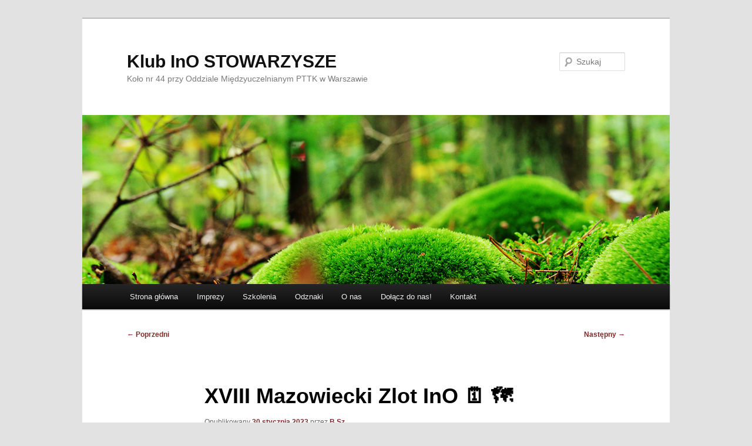

--- FILE ---
content_type: text/html; charset=UTF-8
request_url: https://stowarzysze.om.pttk.pl/xviii-mazowiecki-zlot-ino/
body_size: 50410
content:
<!DOCTYPE html>
<html lang="pl-PL">
<head>
<meta charset="UTF-8" />
<meta name="viewport" content="width=device-width, initial-scale=1.0" />
<title>
XVIII Mazowiecki Zlot InO | Klub InO STOWARZYSZE	</title>
<link rel="profile" href="https://gmpg.org/xfn/11" />
<link rel="stylesheet" type="text/css" media="all" href="https://stowarzysze.om.pttk.pl/wp-content/themes/twentyeleven/style.css?ver=20251202" />
<link rel="pingback" href="https://stowarzysze.om.pttk.pl/xmlrpc.php">
<meta name='robots' content='max-image-preview:large' />
<link rel="alternate" type="application/rss+xml" title="Klub InO STOWARZYSZE &raquo; Kanał z wpisami" href="https://stowarzysze.om.pttk.pl/feed/" />
<link rel="alternate" type="application/rss+xml" title="Klub InO STOWARZYSZE &raquo; Kanał z komentarzami" href="https://stowarzysze.om.pttk.pl/comments/feed/" />
<link rel="alternate" type="application/rss+xml" title="Klub InO STOWARZYSZE &raquo; XVIII Mazowiecki Zlot InO Kanał z komentarzami" href="https://stowarzysze.om.pttk.pl/xviii-mazowiecki-zlot-ino/feed/" />
<link rel="alternate" title="oEmbed (JSON)" type="application/json+oembed" href="https://stowarzysze.om.pttk.pl/wp-json/oembed/1.0/embed?url=https%3A%2F%2Fstowarzysze.om.pttk.pl%2Fxviii-mazowiecki-zlot-ino%2F" />
<link rel="alternate" title="oEmbed (XML)" type="text/xml+oembed" href="https://stowarzysze.om.pttk.pl/wp-json/oembed/1.0/embed?url=https%3A%2F%2Fstowarzysze.om.pttk.pl%2Fxviii-mazowiecki-zlot-ino%2F&#038;format=xml" />
<style id='wp-img-auto-sizes-contain-inline-css' type='text/css'>
img:is([sizes=auto i],[sizes^="auto," i]){contain-intrinsic-size:3000px 1500px}
/*# sourceURL=wp-img-auto-sizes-contain-inline-css */
</style>
<style id='wp-emoji-styles-inline-css' type='text/css'>

	img.wp-smiley, img.emoji {
		display: inline !important;
		border: none !important;
		box-shadow: none !important;
		height: 1em !important;
		width: 1em !important;
		margin: 0 0.07em !important;
		vertical-align: -0.1em !important;
		background: none !important;
		padding: 0 !important;
	}
/*# sourceURL=wp-emoji-styles-inline-css */
</style>
<style id='wp-block-library-inline-css' type='text/css'>
:root{--wp-block-synced-color:#7a00df;--wp-block-synced-color--rgb:122,0,223;--wp-bound-block-color:var(--wp-block-synced-color);--wp-editor-canvas-background:#ddd;--wp-admin-theme-color:#007cba;--wp-admin-theme-color--rgb:0,124,186;--wp-admin-theme-color-darker-10:#006ba1;--wp-admin-theme-color-darker-10--rgb:0,107,160.5;--wp-admin-theme-color-darker-20:#005a87;--wp-admin-theme-color-darker-20--rgb:0,90,135;--wp-admin-border-width-focus:2px}@media (min-resolution:192dpi){:root{--wp-admin-border-width-focus:1.5px}}.wp-element-button{cursor:pointer}:root .has-very-light-gray-background-color{background-color:#eee}:root .has-very-dark-gray-background-color{background-color:#313131}:root .has-very-light-gray-color{color:#eee}:root .has-very-dark-gray-color{color:#313131}:root .has-vivid-green-cyan-to-vivid-cyan-blue-gradient-background{background:linear-gradient(135deg,#00d084,#0693e3)}:root .has-purple-crush-gradient-background{background:linear-gradient(135deg,#34e2e4,#4721fb 50%,#ab1dfe)}:root .has-hazy-dawn-gradient-background{background:linear-gradient(135deg,#faaca8,#dad0ec)}:root .has-subdued-olive-gradient-background{background:linear-gradient(135deg,#fafae1,#67a671)}:root .has-atomic-cream-gradient-background{background:linear-gradient(135deg,#fdd79a,#004a59)}:root .has-nightshade-gradient-background{background:linear-gradient(135deg,#330968,#31cdcf)}:root .has-midnight-gradient-background{background:linear-gradient(135deg,#020381,#2874fc)}:root{--wp--preset--font-size--normal:16px;--wp--preset--font-size--huge:42px}.has-regular-font-size{font-size:1em}.has-larger-font-size{font-size:2.625em}.has-normal-font-size{font-size:var(--wp--preset--font-size--normal)}.has-huge-font-size{font-size:var(--wp--preset--font-size--huge)}.has-text-align-center{text-align:center}.has-text-align-left{text-align:left}.has-text-align-right{text-align:right}.has-fit-text{white-space:nowrap!important}#end-resizable-editor-section{display:none}.aligncenter{clear:both}.items-justified-left{justify-content:flex-start}.items-justified-center{justify-content:center}.items-justified-right{justify-content:flex-end}.items-justified-space-between{justify-content:space-between}.screen-reader-text{border:0;clip-path:inset(50%);height:1px;margin:-1px;overflow:hidden;padding:0;position:absolute;width:1px;word-wrap:normal!important}.screen-reader-text:focus{background-color:#ddd;clip-path:none;color:#444;display:block;font-size:1em;height:auto;left:5px;line-height:normal;padding:15px 23px 14px;text-decoration:none;top:5px;width:auto;z-index:100000}html :where(.has-border-color){border-style:solid}html :where([style*=border-top-color]){border-top-style:solid}html :where([style*=border-right-color]){border-right-style:solid}html :where([style*=border-bottom-color]){border-bottom-style:solid}html :where([style*=border-left-color]){border-left-style:solid}html :where([style*=border-width]){border-style:solid}html :where([style*=border-top-width]){border-top-style:solid}html :where([style*=border-right-width]){border-right-style:solid}html :where([style*=border-bottom-width]){border-bottom-style:solid}html :where([style*=border-left-width]){border-left-style:solid}html :where(img[class*=wp-image-]){height:auto;max-width:100%}:where(figure){margin:0 0 1em}html :where(.is-position-sticky){--wp-admin--admin-bar--position-offset:var(--wp-admin--admin-bar--height,0px)}@media screen and (max-width:600px){html :where(.is-position-sticky){--wp-admin--admin-bar--position-offset:0px}}

/*# sourceURL=wp-block-library-inline-css */
</style><style id='global-styles-inline-css' type='text/css'>
:root{--wp--preset--aspect-ratio--square: 1;--wp--preset--aspect-ratio--4-3: 4/3;--wp--preset--aspect-ratio--3-4: 3/4;--wp--preset--aspect-ratio--3-2: 3/2;--wp--preset--aspect-ratio--2-3: 2/3;--wp--preset--aspect-ratio--16-9: 16/9;--wp--preset--aspect-ratio--9-16: 9/16;--wp--preset--color--black: #000;--wp--preset--color--cyan-bluish-gray: #abb8c3;--wp--preset--color--white: #fff;--wp--preset--color--pale-pink: #f78da7;--wp--preset--color--vivid-red: #cf2e2e;--wp--preset--color--luminous-vivid-orange: #ff6900;--wp--preset--color--luminous-vivid-amber: #fcb900;--wp--preset--color--light-green-cyan: #7bdcb5;--wp--preset--color--vivid-green-cyan: #00d084;--wp--preset--color--pale-cyan-blue: #8ed1fc;--wp--preset--color--vivid-cyan-blue: #0693e3;--wp--preset--color--vivid-purple: #9b51e0;--wp--preset--color--blue: #1982d1;--wp--preset--color--dark-gray: #373737;--wp--preset--color--medium-gray: #666;--wp--preset--color--light-gray: #e2e2e2;--wp--preset--gradient--vivid-cyan-blue-to-vivid-purple: linear-gradient(135deg,rgb(6,147,227) 0%,rgb(155,81,224) 100%);--wp--preset--gradient--light-green-cyan-to-vivid-green-cyan: linear-gradient(135deg,rgb(122,220,180) 0%,rgb(0,208,130) 100%);--wp--preset--gradient--luminous-vivid-amber-to-luminous-vivid-orange: linear-gradient(135deg,rgb(252,185,0) 0%,rgb(255,105,0) 100%);--wp--preset--gradient--luminous-vivid-orange-to-vivid-red: linear-gradient(135deg,rgb(255,105,0) 0%,rgb(207,46,46) 100%);--wp--preset--gradient--very-light-gray-to-cyan-bluish-gray: linear-gradient(135deg,rgb(238,238,238) 0%,rgb(169,184,195) 100%);--wp--preset--gradient--cool-to-warm-spectrum: linear-gradient(135deg,rgb(74,234,220) 0%,rgb(151,120,209) 20%,rgb(207,42,186) 40%,rgb(238,44,130) 60%,rgb(251,105,98) 80%,rgb(254,248,76) 100%);--wp--preset--gradient--blush-light-purple: linear-gradient(135deg,rgb(255,206,236) 0%,rgb(152,150,240) 100%);--wp--preset--gradient--blush-bordeaux: linear-gradient(135deg,rgb(254,205,165) 0%,rgb(254,45,45) 50%,rgb(107,0,62) 100%);--wp--preset--gradient--luminous-dusk: linear-gradient(135deg,rgb(255,203,112) 0%,rgb(199,81,192) 50%,rgb(65,88,208) 100%);--wp--preset--gradient--pale-ocean: linear-gradient(135deg,rgb(255,245,203) 0%,rgb(182,227,212) 50%,rgb(51,167,181) 100%);--wp--preset--gradient--electric-grass: linear-gradient(135deg,rgb(202,248,128) 0%,rgb(113,206,126) 100%);--wp--preset--gradient--midnight: linear-gradient(135deg,rgb(2,3,129) 0%,rgb(40,116,252) 100%);--wp--preset--font-size--small: 13px;--wp--preset--font-size--medium: 20px;--wp--preset--font-size--large: 36px;--wp--preset--font-size--x-large: 42px;--wp--preset--spacing--20: 0.44rem;--wp--preset--spacing--30: 0.67rem;--wp--preset--spacing--40: 1rem;--wp--preset--spacing--50: 1.5rem;--wp--preset--spacing--60: 2.25rem;--wp--preset--spacing--70: 3.38rem;--wp--preset--spacing--80: 5.06rem;--wp--preset--shadow--natural: 6px 6px 9px rgba(0, 0, 0, 0.2);--wp--preset--shadow--deep: 12px 12px 50px rgba(0, 0, 0, 0.4);--wp--preset--shadow--sharp: 6px 6px 0px rgba(0, 0, 0, 0.2);--wp--preset--shadow--outlined: 6px 6px 0px -3px rgb(255, 255, 255), 6px 6px rgb(0, 0, 0);--wp--preset--shadow--crisp: 6px 6px 0px rgb(0, 0, 0);}:where(.is-layout-flex){gap: 0.5em;}:where(.is-layout-grid){gap: 0.5em;}body .is-layout-flex{display: flex;}.is-layout-flex{flex-wrap: wrap;align-items: center;}.is-layout-flex > :is(*, div){margin: 0;}body .is-layout-grid{display: grid;}.is-layout-grid > :is(*, div){margin: 0;}:where(.wp-block-columns.is-layout-flex){gap: 2em;}:where(.wp-block-columns.is-layout-grid){gap: 2em;}:where(.wp-block-post-template.is-layout-flex){gap: 1.25em;}:where(.wp-block-post-template.is-layout-grid){gap: 1.25em;}.has-black-color{color: var(--wp--preset--color--black) !important;}.has-cyan-bluish-gray-color{color: var(--wp--preset--color--cyan-bluish-gray) !important;}.has-white-color{color: var(--wp--preset--color--white) !important;}.has-pale-pink-color{color: var(--wp--preset--color--pale-pink) !important;}.has-vivid-red-color{color: var(--wp--preset--color--vivid-red) !important;}.has-luminous-vivid-orange-color{color: var(--wp--preset--color--luminous-vivid-orange) !important;}.has-luminous-vivid-amber-color{color: var(--wp--preset--color--luminous-vivid-amber) !important;}.has-light-green-cyan-color{color: var(--wp--preset--color--light-green-cyan) !important;}.has-vivid-green-cyan-color{color: var(--wp--preset--color--vivid-green-cyan) !important;}.has-pale-cyan-blue-color{color: var(--wp--preset--color--pale-cyan-blue) !important;}.has-vivid-cyan-blue-color{color: var(--wp--preset--color--vivid-cyan-blue) !important;}.has-vivid-purple-color{color: var(--wp--preset--color--vivid-purple) !important;}.has-black-background-color{background-color: var(--wp--preset--color--black) !important;}.has-cyan-bluish-gray-background-color{background-color: var(--wp--preset--color--cyan-bluish-gray) !important;}.has-white-background-color{background-color: var(--wp--preset--color--white) !important;}.has-pale-pink-background-color{background-color: var(--wp--preset--color--pale-pink) !important;}.has-vivid-red-background-color{background-color: var(--wp--preset--color--vivid-red) !important;}.has-luminous-vivid-orange-background-color{background-color: var(--wp--preset--color--luminous-vivid-orange) !important;}.has-luminous-vivid-amber-background-color{background-color: var(--wp--preset--color--luminous-vivid-amber) !important;}.has-light-green-cyan-background-color{background-color: var(--wp--preset--color--light-green-cyan) !important;}.has-vivid-green-cyan-background-color{background-color: var(--wp--preset--color--vivid-green-cyan) !important;}.has-pale-cyan-blue-background-color{background-color: var(--wp--preset--color--pale-cyan-blue) !important;}.has-vivid-cyan-blue-background-color{background-color: var(--wp--preset--color--vivid-cyan-blue) !important;}.has-vivid-purple-background-color{background-color: var(--wp--preset--color--vivid-purple) !important;}.has-black-border-color{border-color: var(--wp--preset--color--black) !important;}.has-cyan-bluish-gray-border-color{border-color: var(--wp--preset--color--cyan-bluish-gray) !important;}.has-white-border-color{border-color: var(--wp--preset--color--white) !important;}.has-pale-pink-border-color{border-color: var(--wp--preset--color--pale-pink) !important;}.has-vivid-red-border-color{border-color: var(--wp--preset--color--vivid-red) !important;}.has-luminous-vivid-orange-border-color{border-color: var(--wp--preset--color--luminous-vivid-orange) !important;}.has-luminous-vivid-amber-border-color{border-color: var(--wp--preset--color--luminous-vivid-amber) !important;}.has-light-green-cyan-border-color{border-color: var(--wp--preset--color--light-green-cyan) !important;}.has-vivid-green-cyan-border-color{border-color: var(--wp--preset--color--vivid-green-cyan) !important;}.has-pale-cyan-blue-border-color{border-color: var(--wp--preset--color--pale-cyan-blue) !important;}.has-vivid-cyan-blue-border-color{border-color: var(--wp--preset--color--vivid-cyan-blue) !important;}.has-vivid-purple-border-color{border-color: var(--wp--preset--color--vivid-purple) !important;}.has-vivid-cyan-blue-to-vivid-purple-gradient-background{background: var(--wp--preset--gradient--vivid-cyan-blue-to-vivid-purple) !important;}.has-light-green-cyan-to-vivid-green-cyan-gradient-background{background: var(--wp--preset--gradient--light-green-cyan-to-vivid-green-cyan) !important;}.has-luminous-vivid-amber-to-luminous-vivid-orange-gradient-background{background: var(--wp--preset--gradient--luminous-vivid-amber-to-luminous-vivid-orange) !important;}.has-luminous-vivid-orange-to-vivid-red-gradient-background{background: var(--wp--preset--gradient--luminous-vivid-orange-to-vivid-red) !important;}.has-very-light-gray-to-cyan-bluish-gray-gradient-background{background: var(--wp--preset--gradient--very-light-gray-to-cyan-bluish-gray) !important;}.has-cool-to-warm-spectrum-gradient-background{background: var(--wp--preset--gradient--cool-to-warm-spectrum) !important;}.has-blush-light-purple-gradient-background{background: var(--wp--preset--gradient--blush-light-purple) !important;}.has-blush-bordeaux-gradient-background{background: var(--wp--preset--gradient--blush-bordeaux) !important;}.has-luminous-dusk-gradient-background{background: var(--wp--preset--gradient--luminous-dusk) !important;}.has-pale-ocean-gradient-background{background: var(--wp--preset--gradient--pale-ocean) !important;}.has-electric-grass-gradient-background{background: var(--wp--preset--gradient--electric-grass) !important;}.has-midnight-gradient-background{background: var(--wp--preset--gradient--midnight) !important;}.has-small-font-size{font-size: var(--wp--preset--font-size--small) !important;}.has-medium-font-size{font-size: var(--wp--preset--font-size--medium) !important;}.has-large-font-size{font-size: var(--wp--preset--font-size--large) !important;}.has-x-large-font-size{font-size: var(--wp--preset--font-size--x-large) !important;}
/*# sourceURL=global-styles-inline-css */
</style>

<style id='classic-theme-styles-inline-css' type='text/css'>
/*! This file is auto-generated */
.wp-block-button__link{color:#fff;background-color:#32373c;border-radius:9999px;box-shadow:none;text-decoration:none;padding:calc(.667em + 2px) calc(1.333em + 2px);font-size:1.125em}.wp-block-file__button{background:#32373c;color:#fff;text-decoration:none}
/*# sourceURL=/wp-includes/css/classic-themes.min.css */
</style>
<link rel='stylesheet' id='event-post-css' href='https://stowarzysze.om.pttk.pl/wp-content/plugins/event-post/build/front/front.css?ver=1767828232' type='text/css' media='all' />
<link rel='stylesheet' id='dashicons-css' href='https://stowarzysze.om.pttk.pl/wp-includes/css/dashicons.min.css?ver=6.9' type='text/css' media='all' />
<link rel='stylesheet' id='twentyeleven-block-style-css' href='https://stowarzysze.om.pttk.pl/wp-content/themes/twentyeleven/blocks.css?ver=20240703' type='text/css' media='all' />
<link rel="https://api.w.org/" href="https://stowarzysze.om.pttk.pl/wp-json/" /><link rel="alternate" title="JSON" type="application/json" href="https://stowarzysze.om.pttk.pl/wp-json/wp/v2/posts/14451" /><link rel="EditURI" type="application/rsd+xml" title="RSD" href="https://stowarzysze.om.pttk.pl/xmlrpc.php?rsd" />
<meta name="generator" content="WordPress 6.9" />
<link rel="canonical" href="https://stowarzysze.om.pttk.pl/xviii-mazowiecki-zlot-ino/" />
<link rel='shortlink' href='https://stowarzysze.om.pttk.pl/?p=14451' />
<meta name="geo.placename" content="" />
<meta name="geo.position" content="52.169628;20.823716" />
<meta name="ICBM" content="52.169628;20.823716" />
<meta property="place:location:latitude" content="52.169628" />
<meta property="place:location:longitude" content="20.823716" />
<meta name="twitter:label1" content="Location"/>
<meta name="twitter:data1" content=""/>
<meta name="datetime-coverage-start" content="2022-12-25T00:00:00+00:00" />
<meta name="datetime-coverage-end" content="2023-01-08T00:00:00+00:00" />
<meta name="twitter:label2" content="Date"/>
<meta name="twitter:data2" content="niedziela 25 grudnia 2022"/>
					<script type="application/ld+json">{"@context":"https:\/\/schema.org","@type":"event","name":"XVIII Mazowiecki Zlot InO","datePublished":"2023-01-30T07:05:29+01:00","dateModified":"2023-01-30T09:57:41+01:00","startDate":"2022-12-25","endDate":"2023-01-08","eventStatus":"EventScheduled","eventAttendanceMode":"OfflineEventAttendanceMode","location":{"@type":"place","name":"","address":"","geo":{"@type":"GeoCoordinates","latitude":"52.169628","longitude":"20.823716"}},"image":null,"description":"Stowarzysze i Mazowiecka Komisja InO serdecznie zapraszaj\u0105 na XVIII Mazowiecki Zlot InO. W tym roku, wzorem lat poprzednich, forma Zlotu b\u0119dzie samoobs\u0142ugowa.\r\nWi\u0119cej informacji w regulaminie dost\u0119pnym tutaj.\r\n\r\nZapraszamy!\r\n\r\n30.01. Dla formalno\u015bci protok\u00f3\u0142.\r\n\r\n\r\n10.01. Wszystkim dzi\u0119kujemy za przebycie trasy Mazowieckiego Zlotu. Publikujemy wzorc\u00f3wk\u0119.\r\n\r\n\r\nMapa (v1.1 26.12.2022) Poprawiony PK13,dodana linijka skali (format A4)\r\nKarta startowa\r\n\r\nWYNIKI\r\n\r\nKilka zdj\u0119\u0107 na zach\u0119t\u0119!\r\n\r\n   \r\n\r\n ","offers":{"@type":"Offer"}}</script>
						<style>
		/* Link color */
		a,
		#site-title a:focus,
		#site-title a:hover,
		#site-title a:active,
		.entry-title a:hover,
		.entry-title a:focus,
		.entry-title a:active,
		.widget_twentyeleven_ephemera .comments-link a:hover,
		section.recent-posts .other-recent-posts a[rel="bookmark"]:hover,
		section.recent-posts .other-recent-posts .comments-link a:hover,
		.format-image footer.entry-meta a:hover,
		#site-generator a:hover {
			color: #7e2c29;
		}
		section.recent-posts .other-recent-posts .comments-link a:hover {
			border-color: #7e2c29;
		}
		article.feature-image.small .entry-summary p a:hover,
		.entry-header .comments-link a:hover,
		.entry-header .comments-link a:focus,
		.entry-header .comments-link a:active,
		.feature-slider a.active {
			background-color: #7e2c29;
		}
	</style>
	</head>

<body class="wp-singular post-template-default single single-post postid-14451 single-format-standard wp-embed-responsive wp-theme-twentyeleven singular two-column right-sidebar">
<div class="skip-link"><a class="assistive-text" href="#content">Przeskocz do tekstu</a></div><div id="page" class="hfeed">
	<header id="branding">
			<hgroup>
									<h1 id="site-title"><span><a href="https://stowarzysze.om.pttk.pl/" rel="home" >Klub InO STOWARZYSZE</a></span></h1>
										<h2 id="site-description">Koło nr 44 przy Oddziale Międzyuczelnianym PTTK w Warszawie</h2>
							</hgroup>

						<a href="https://stowarzysze.om.pttk.pl/" rel="home" >
				<img src="https://stowarzysze.om.pttk.pl/wp-content/uploads/2017/09/naglowek_jesien.jpg" width="1000" height="288" alt="Klub InO STOWARZYSZE" srcset="https://stowarzysze.om.pttk.pl/wp-content/uploads/2017/09/naglowek_jesien.jpg 1000w, https://stowarzysze.om.pttk.pl/wp-content/uploads/2017/09/naglowek_jesien-300x86.jpg 300w, https://stowarzysze.om.pttk.pl/wp-content/uploads/2017/09/naglowek_jesien-768x221.jpg 768w, https://stowarzysze.om.pttk.pl/wp-content/uploads/2017/09/naglowek_jesien-500x144.jpg 500w" sizes="(max-width: 1000px) 100vw, 1000px" decoding="async" fetchpriority="high" />			</a>
			
									<form method="get" id="searchform" action="https://stowarzysze.om.pttk.pl/">
		<label for="s" class="assistive-text">Szukaj</label>
		<input type="text" class="field" name="s" id="s" placeholder="Szukaj" />
		<input type="submit" class="submit" name="submit" id="searchsubmit" value="Szukaj" />
	</form>
			
			<nav id="access">
				<h3 class="assistive-text">Główne menu</h3>
				<div class="menu-menu-glowne-container"><ul id="menu-menu-glowne" class="menu"><li id="menu-item-5917" class="menu-item menu-item-type-custom menu-item-object-custom menu-item-5917"><a href="/index.php">Strona główna</a></li>
<li id="menu-item-16676" class="menu-item menu-item-type-post_type menu-item-object-page menu-item-has-children menu-item-16676"><a href="https://stowarzysze.om.pttk.pl/imprezy-na-orientacje/">Imprezy</a>
<ul class="sub-menu">
	<li id="menu-item-10665" class="menu-item menu-item-type-post_type menu-item-object-page menu-item-has-children menu-item-10665"><a href="https://stowarzysze.om.pttk.pl/imprezy/kalendarz-imprez/" title="						">Kalendarz imprez</a>
	<ul class="sub-menu">
		<li id="menu-item-16669" class="menu-item menu-item-type-post_type menu-item-object-page menu-item-16669"><a href="https://stowarzysze.om.pttk.pl/kalendarz_2026/">2026</a></li>
		<li id="menu-item-16139" class="menu-item menu-item-type-post_type menu-item-object-page menu-item-16139"><a href="https://stowarzysze.om.pttk.pl/kalendarz_2025/">2025</a></li>
		<li id="menu-item-15201" class="menu-item menu-item-type-post_type menu-item-object-page menu-item-15201"><a href="https://stowarzysze.om.pttk.pl/kalendarz_2024/">2024</a></li>
		<li id="menu-item-14517" class="menu-item menu-item-type-post_type menu-item-object-page menu-item-14517"><a href="https://stowarzysze.om.pttk.pl/kalendarz2023/">2023</a></li>
		<li id="menu-item-13730" class="menu-item menu-item-type-post_type menu-item-object-page menu-item-13730"><a href="https://stowarzysze.om.pttk.pl/kalendarz2022/">2022</a></li>
		<li id="menu-item-12611" class="menu-item menu-item-type-post_type menu-item-object-page menu-item-12611"><a href="https://stowarzysze.om.pttk.pl/kalendarz2021/">2021</a></li>
		<li id="menu-item-11526" class="menu-item menu-item-type-post_type menu-item-object-page menu-item-11526"><a href="https://stowarzysze.om.pttk.pl/kalendarz2020/">2020</a></li>
		<li id="menu-item-10721" class="menu-item menu-item-type-post_type menu-item-object-page menu-item-10721"><a href="https://stowarzysze.om.pttk.pl/kalendarz2019/" title="						">2019</a></li>
		<li id="menu-item-10719" class="menu-item menu-item-type-post_type menu-item-object-page menu-item-10719"><a href="https://stowarzysze.om.pttk.pl/imprezy/kalendarz-imprez/kalendarz2018/" title="						">2018</a></li>
		<li id="menu-item-10713" class="menu-item menu-item-type-post_type menu-item-object-page menu-item-10713"><a href="https://stowarzysze.om.pttk.pl/imprezy/kalendarz-imprez/2017-2/" title="						">2017</a></li>
		<li id="menu-item-10666" class="menu-item menu-item-type-post_type menu-item-object-page menu-item-10666"><a href="https://stowarzysze.om.pttk.pl/imprezy/kalendarz-imprez/2016-2/" title="						">2016</a></li>
		<li id="menu-item-10667" class="menu-item menu-item-type-post_type menu-item-object-page menu-item-10667"><a href="https://stowarzysze.om.pttk.pl/imprezy/kalendarz-imprez/2015-2/" title="						">2015</a></li>
		<li id="menu-item-10668" class="menu-item menu-item-type-post_type menu-item-object-page menu-item-10668"><a href="https://stowarzysze.om.pttk.pl/imprezy/kalendarz-imprez/2014-2/" title="						">2014</a></li>
		<li id="menu-item-10669" class="menu-item menu-item-type-post_type menu-item-object-page menu-item-10669"><a href="https://stowarzysze.om.pttk.pl/imprezy/kalendarz-imprez/2013-2-2/" title="						">2013</a></li>
		<li id="menu-item-10670" class="menu-item menu-item-type-post_type menu-item-object-page menu-item-10670"><a href="https://stowarzysze.om.pttk.pl/imprezy/kalendarz-imprez/2012-2/" title="						">2012</a></li>
	</ul>
</li>
	<li id="menu-item-10671" class="menu-item menu-item-type-post_type menu-item-object-page menu-item-10671"><a href="https://stowarzysze.om.pttk.pl/imprezy/ortino/" title="						">OrtInO</a></li>
	<li id="menu-item-10720" class="menu-item menu-item-type-post_type menu-item-object-page menu-item-10720"><a href="https://stowarzysze.om.pttk.pl/imprezy/bpk/" title="						">Baza map do biegów na punktach GPS (BPK)</a></li>
	<li id="menu-item-15537" class="menu-item menu-item-type-post_type menu-item-object-page menu-item-15537"><a href="https://stowarzysze.om.pttk.pl/statystyki-imprez/">Statystyki imprez</a></li>
</ul>
</li>
<li id="menu-item-5939" class="menu-item menu-item-type-post_type menu-item-object-page menu-item-has-children menu-item-5939"><a href="https://stowarzysze.om.pttk.pl/szkolenia/">Szkolenia</a>
<ul class="sub-menu">
	<li id="menu-item-14408" class="menu-item menu-item-type-post_type menu-item-object-page menu-item-14408"><a href="https://stowarzysze.om.pttk.pl/materialy-szkoleniowe-do-pobrania/">Materiały szkoleniowe do pobrania</a></li>
</ul>
</li>
<li id="menu-item-14115" class="menu-item menu-item-type-post_type menu-item-object-page menu-item-has-children menu-item-14115"><a href="https://stowarzysze.om.pttk.pl/odznaki/">Odznaki</a>
<ul class="sub-menu">
	<li id="menu-item-14117" class="menu-item menu-item-type-custom menu-item-object-custom menu-item-14117"><a href="http://ino.pttk.pl/grw/odznaka.php">Odznaka Imprez na Orientację</a></li>
	<li id="menu-item-14116" class="menu-item menu-item-type-custom menu-item-object-custom menu-item-14116"><a href="https://trino.pttk.pl/82-regulaminy/248-regulamin-odznaki-trino">Odznaka TRInO</a></li>
	<li id="menu-item-10771" class="menu-item menu-item-type-post_type menu-item-object-page menu-item-10771"><a href="https://stowarzysze.om.pttk.pl/odznaki/odznaka-lampion/" title="						">Odznaka „Lampion”</a></li>
</ul>
</li>
<li id="menu-item-5974" class="menu-item menu-item-type-post_type menu-item-object-page menu-item-has-children menu-item-5974"><a href="https://stowarzysze.om.pttk.pl/o-nas/">O nas</a>
<ul class="sub-menu">
	<li id="menu-item-10329" class="menu-item menu-item-type-post_type menu-item-object-page menu-item-has-children menu-item-10329"><a href="https://stowarzysze.om.pttk.pl/wladze-klubu/">Władze Klubu</a>
	<ul class="sub-menu">
		<li id="menu-item-14102" class="menu-item menu-item-type-post_type menu-item-object-page menu-item-has-children menu-item-14102"><a href="https://stowarzysze.om.pttk.pl/zarzad-klubu-2/zarzad-klubu/">Zarząd Klubu 2024-2026</a>
		<ul class="sub-menu">
			<li id="menu-item-15713" class="menu-item menu-item-type-post_type menu-item-object-page menu-item-15713"><a href="https://stowarzysze.om.pttk.pl/o-nas/zarzad-klubu-2017-2019/anna-natusiewicz/">Anna Natusiewicz</a></li>
			<li id="menu-item-7733" class="menu-item menu-item-type-post_type menu-item-object-page menu-item-7733"><a href="https://stowarzysze.om.pttk.pl/zarzad-klubu-2/zarzad-klubu/anna-kadlubowska/">Anna Kadłubowska</a></li>
			<li id="menu-item-14103" class="menu-item menu-item-type-post_type menu-item-object-page menu-item-14103"><a href="https://stowarzysze.om.pttk.pl/zarzad-klubu-2/zarzad-klubu/marek-piela/">Marek Piela</a></li>
			<li id="menu-item-5947" class="menu-item menu-item-type-post_type menu-item-object-page menu-item-5947"><a href="https://stowarzysze.om.pttk.pl/zarzad-klubu-2/zarzad-klubu/barbara-szmyt/">Barbara Szmyt</a></li>
		</ul>
</li>
		<li id="menu-item-10332" class="menu-item menu-item-type-post_type menu-item-object-page menu-item-has-children menu-item-10332"><a href="https://stowarzysze.om.pttk.pl/poprzednie-wladze/">Poprzednie władze</a>
		<ul class="sub-menu">
			<li id="menu-item-15711" class="menu-item menu-item-type-post_type menu-item-object-page menu-item-15711"><a href="https://stowarzysze.om.pttk.pl/zarzad-klubu-2/zarzad-klubu-2022-2024/">Zarząd Klubu 2022-2024</a></li>
			<li id="menu-item-10205" class="menu-item menu-item-type-post_type menu-item-object-page menu-item-10205"><a href="https://stowarzysze.om.pttk.pl/zarzad-klubu-2/zarzad-klubu-2019-2022/">Zarząd Klubu 2019-2022</a></li>
			<li id="menu-item-5953" class="menu-item menu-item-type-post_type menu-item-object-page menu-item-5953"><a href="https://stowarzysze.om.pttk.pl/o-nas/zarzad-klubu-2017-2019/">Zarząd Klubu 2017-2019</a></li>
			<li id="menu-item-7429" class="menu-item menu-item-type-post_type menu-item-object-page menu-item-7429"><a href="https://stowarzysze.om.pttk.pl/o-nas/zarzad-klubu-2017-2019/zarzad-klubu-2015-2017/">Zarząd Klubu 2015-2017</a></li>
			<li id="menu-item-7435" class="menu-item menu-item-type-post_type menu-item-object-page menu-item-7435"><a href="https://stowarzysze.om.pttk.pl/o-nas/zarzad-klubu-2017-2019/zarzad-klubu-2013-2015/">Zarząd Klubu 2013-2015</a></li>
			<li id="menu-item-6039" class="menu-item menu-item-type-post_type menu-item-object-page menu-item-6039"><a href="https://stowarzysze.om.pttk.pl/o-nas/zarzad-klubu-2017-2019/zarzad-klubu-2012-2013/">Zarząd Klubu 2012-2013</a></li>
			<li id="menu-item-10214" class="menu-item menu-item-type-post_type menu-item-object-page menu-item-10214"><a href="https://stowarzysze.om.pttk.pl/komisja-rewizyjna/">Komisja Rewizyjna 2019-2022</a></li>
			<li id="menu-item-10212" class="menu-item menu-item-type-post_type menu-item-object-page menu-item-10212"><a href="https://stowarzysze.om.pttk.pl/o-nas/komisja-rewizyjna-2017-2019/">Komisja Rewizyjna 2017-2019</a></li>
			<li id="menu-item-7438" class="menu-item menu-item-type-post_type menu-item-object-page menu-item-7438"><a href="https://stowarzysze.om.pttk.pl/o-nas/komisja-rewizyjna-2017-2019/komisja-rewizyjna-2015-2017/">Komisja Rewizyjna 2015-2017</a></li>
			<li id="menu-item-6036" class="menu-item menu-item-type-post_type menu-item-object-page menu-item-6036"><a href="https://stowarzysze.om.pttk.pl/o-nas/komisja-rewizyjna-2017-2019/komisja-rewizyjna-2013-2015/">Komisja Rewizyjna 2013-2015</a></li>
			<li id="menu-item-6037" class="menu-item menu-item-type-post_type menu-item-object-page menu-item-6037"><a href="https://stowarzysze.om.pttk.pl/o-nas/komisja-rewizyjna-2017-2019/komisja-rewizyjna-2012-2013/">Komisja Rewizyjna 2012-2013</a></li>
		</ul>
</li>
	</ul>
</li>
	<li id="menu-item-6020" class="menu-item menu-item-type-post_type menu-item-object-page menu-item-6020"><a href="https://stowarzysze.om.pttk.pl/o-nas/czlonkowie-klubu/">Członkowie i Sympatycy Klubu</a></li>
	<li id="menu-item-6022" class="menu-item menu-item-type-post_type menu-item-object-page menu-item-has-children menu-item-6022"><a href="https://stowarzysze.om.pttk.pl/o-nas/dokumenty/">Dokumenty</a>
	<ul class="sub-menu">
		<li id="menu-item-6027" class="menu-item menu-item-type-post_type menu-item-object-page menu-item-6027"><a href="https://stowarzysze.om.pttk.pl/o-nas/dokumenty/regulamin-klubu/">Regulamin Klubu</a></li>
		<li id="menu-item-6028" class="menu-item menu-item-type-post_type menu-item-object-page menu-item-6028"><a href="https://stowarzysze.om.pttk.pl/o-nas/dokumenty/sprawozdania-z-dzialalnosci-klubu/">Sprawozdania z działalności Klubu</a></li>
	</ul>
</li>
	<li id="menu-item-6040" class="menu-item menu-item-type-post_type menu-item-object-page menu-item-6040"><a href="https://stowarzysze.om.pttk.pl/o-nas/stowarzyszek/">Biuletyn Klubowy &#8211; Stowarzyszek</a></li>
</ul>
</li>
<li id="menu-item-10788" class="menu-item menu-item-type-post_type menu-item-object-page menu-item-10788"><a href="https://stowarzysze.om.pttk.pl/o-nas/dolacz-do-nas/" title="						">Dołącz do nas!</a></li>
<li id="menu-item-10787" class="menu-item menu-item-type-post_type menu-item-object-page menu-item-10787"><a href="https://stowarzysze.om.pttk.pl/kontakt/" title="						">Kontakt</a></li>
</ul></div>			</nav><!-- #access -->
	</header><!-- #branding -->


	<div id="main">

		<div id="primary">
			<div id="content" role="main">

				
					<nav id="nav-single">
						<h3 class="assistive-text">Nawigacja wpisu</h3>
						<span class="nav-previous"><a href="https://stowarzysze.om.pttk.pl/xxi-noworoczno-babelkowa-ino/" rel="prev"><span class="meta-nav">&larr;</span> Poprzedni</a></span>
						<span class="nav-next"><a href="https://stowarzysze.om.pttk.pl/spotkanie-klubowe-15-ii-2023-1800/" rel="next">Następny <span class="meta-nav">&rarr;</span></a></span>
					</nav><!-- #nav-single -->

					
<article id="post-14451" class="post-14451 post type-post status-publish format-standard hentry category-imprezy">
	<header class="entry-header">
		<h1 class="entry-title">XVIII Mazowiecki Zlot InO 🗓 🗺</h1>

				<div class="entry-meta">
			<span class="sep">Opublikowany </span><a href="https://stowarzysze.om.pttk.pl/xviii-mazowiecki-zlot-ino/" title="08:05" rel="bookmark"><time class="entry-date" datetime="2023-01-30T08:05:29+01:00">30 stycznia 2023</time></a><span class="by-author"> <span class="sep"> przez </span> <span class="author vcard"><a class="url fn n" href="https://stowarzysze.om.pttk.pl/author/barbara-szmyt/" title="Zobacz wszystkie wpisy opublikowane przez B.Sz." rel="author">B.Sz.</a></span></span>		</div><!-- .entry-meta -->
			</header><!-- .entry-header -->

	<div class="entry-content">
		<p><img decoding="async" class="alignright wp-image-14453" src="https://stowarzysze.om.pttk.pl/wp-content/uploads/2022/12/mzino_22_logo-300x181.jpg" alt="" width="212" height="131" />Stowarzysze i <a href="https://mkino.pttk.pl/">Mazowiecka Komisja InO</a> serdecznie zapraszają na XVIII Mazowiecki Zlot InO. W tym roku, wzorem lat poprzednich, forma Zlotu będzie samoobsługowa.<br />
Więcej informacji w regulaminie dostępnym <strong><a href="https://stowarzysze.om.pttk.pl/wp-content/uploads/2022/12/mazowiecki_zlot_22_regulamin.pdf">tutaj</a></strong>.</p>
<p><em>Zapraszamy!</p>
<p>30.01. </em>Dla formalności <strong><a href="https://stowarzysze.om.pttk.pl/wp-content/uploads/2023/01/mazowiecki_zlot_22_protokol.pdf">protokół</a></strong>.<em><br />
</em></p>
<p>10.01. Wszystkim dziękujemy za przebycie trasy Mazowieckiego Zlotu. Publikujemy <a href="https://stowarzysze.om.pttk.pl/wp-content/uploads/2022/12/XVIII_MZInO_wzorcowka_ver1_1-scaled.jpg">wzorcówkę</a>.<em><br />
</em></p>
<p><a href="https://stowarzysze.om.pttk.pl/wp-content/uploads/2022/12/XVIII_MZIno_mapa_ver1_1.jpg" target="_blank" rel="noopener"><strong>Mapa (v1.1 26.12.2022)</strong></a> Poprawiony PK13,dodana linijka skali (format A4)<br />
<a href="https://stowarzysze.om.pttk.pl/wp-content/uploads/2022/12/XVIII_MZInO_karta_startowa.jpg" target="_blank" rel="noopener"><strong>Karta startowa</strong></a></p>
<p><a href="https://stowarzysze.om.pttk.pl/wp-content/uploads/2023/01/XVIII_MZInO_wyniki.pdf" target="_blank" rel="noopener"><strong>WYNIKI</strong></a></p>
<p>Kilka zdjęć na zachętę!</p>
<p><img decoding="async" class="alignleft size-thumbnail wp-image-14466" src="https://stowarzysze.om.pttk.pl/wp-content/uploads/2022/12/zlot2022_3-100x100.jpg" alt="" width="100" height="100" /> <img loading="lazy" decoding="async" class="alignleft size-thumbnail wp-image-14467" src="https://stowarzysze.om.pttk.pl/wp-content/uploads/2022/12/zlot2022_4-100x100.jpg" alt="" width="100" height="100" /> <img loading="lazy" decoding="async" class="alignleft size-thumbnail wp-image-14465" src="https://stowarzysze.om.pttk.pl/wp-content/uploads/2022/12/zlot2022_2-100x100.jpg" alt="" width="100" height="100" /> <img loading="lazy" decoding="async" class="alignleft size-thumbnail wp-image-14464" src="https://stowarzysze.om.pttk.pl/wp-content/uploads/2022/12/zlot2022_1-100x100.jpg" alt="" width="100" height="100" /></p>
<p>&nbsp;</p>
<div class="event_data status-EventScheduled location-type-OfflineEventAttendanceMode event_single" style="border-left-color:#;background:rgba(0,0,0,0.1)" itemscope itemtype="http://microformats.org/profile/hcard">				<div class="event_date" data-start="niedziela 25 grudnia 2022" data-end="niedziela 8 stycznia 2023"> <span class="linking_word linking_word-from">from</span> <time class="date date-start" itemprop="dtstart" datetime="2022-12-25T00:00:00+00:00">25 grudnia 2022</time> <span class="linking_word linking_word-to">to</span> <time class="date date-to" itemprop="dtend" datetime="2023-01-08T00:00:00+00:00">8 stycznia 2023</time>
						</div><!-- .event_date --><span class="eventpost-status">Scheduled</span>				<span class="event_categories">					<span  class="event-term event_term_category">Imprezy </span></span>				<address  data-latitude="52.169628"
										data-longitude="20.823716"
										data-marker=""
										data-iconcode="f230"
										data-icon=""
										data-color="#000000"
										data-id="14451-1" itemprop="adr" class="eventpost-address">
							<span>

							</span>
							<a class="event_link gps dashicons-before dashicons-location-alt" href="https://www.openstreetmap.org/?lat=52.169628&amp;lon=20.823716&amp;zoom=13" target="_blank"  itemprop="geo"  data-latitude="52.169628"
										data-longitude="20.823716"
										data-marker=""
										data-iconcode="f230"
										data-icon=""
										data-color="#000000"
										data-id="14451-1">Map</a>
						</address><div class="eventpost-weather-item"><span class="eventpost-weather-date">24 grudnia 2022 23:05</span> <span class="eventpost-weather-temp">3 &degC</span> <span class="eventpost-weather-list"><span class="eventpost-weather-broken clouds eventpost-weather-04n"><img src="https://stowarzysze.om.pttk.pl/wp-content/plugins/event-post/inc/../img/weather/default/04n.png" alt="Broken clouds icon"><em class="eventpost-weather-text">Broken clouds</em></span></span></div></div>			</div><!-- .entry-content -->

	<footer class="entry-meta">
		Kategorie: <a href="https://stowarzysze.om.pttk.pl/category/imprezy/" rel="category tag">Imprezy</a>. Autor: <a href="https://stowarzysze.om.pttk.pl/author/barbara-szmyt/">B.Sz.</a>. Dodaj zakładkę do <a href="https://stowarzysze.om.pttk.pl/xviii-mazowiecki-zlot-ino/" title="Bezpośredni odnośnik do &#8222;XVIII Mazowiecki Zlot InO 🗓 🗺&#8221;" rel="bookmark">bezpośredniego odnośnika</a>.
		
			</footer><!-- .entry-meta -->
</article><!-- #post-14451 -->

						<div id="comments">
	
	
			<h2 id="comments-title">
			Jeden komentarz do &ldquo;<span>XVIII Mazowiecki Zlot InO 🗓 🗺</span>&rdquo;		</h2>

		
		<ol class="commentlist">
					<li class="comment byuser comment-author-a-j-k-m even thread-even depth-1" id="li-comment-2000">
		<article id="comment-2000" class="comment">
			<footer class="comment-meta">
				<div class="comment-author vcard">
					<img alt='' src='https://secure.gravatar.com/avatar/aae3051c828081ee6a244463963f6b4cfc077d496f6f6ed60b9cc68a7de41dd3?s=68&#038;d=mm&#038;r=g' srcset='https://secure.gravatar.com/avatar/aae3051c828081ee6a244463963f6b4cfc077d496f6f6ed60b9cc68a7de41dd3?s=136&#038;d=mm&#038;r=g 2x' class='avatar avatar-68 photo' height='68' width='68' loading='lazy' decoding='async'/><span class="fn">A.....j K..m</span>, <a href="https://stowarzysze.om.pttk.pl/xviii-mazowiecki-zlot-ino/#comment-2000"><time datetime="2022-12-24T18:53:14+01:00">24 grudnia 2022 o 18:53</time></a> <span class="says">:</span>
										</div><!-- .comment-author .vcard -->

					
					
				</footer>

				<div class="comment-content"><p>A jaki jest oryginalny rozmiar mapy, bo bez tego skala 1:7500 niewiele daje 🙂</p>
</div>

				<div class="reply">
					<a rel="nofollow" class="comment-reply-login" href="https://stowarzysze.om.pttk.pl/wp-login.php?redirect_to=https%3A%2F%2Fstowarzysze.om.pttk.pl%2Fxviii-mazowiecki-zlot-ino%2F">Zaloguj się, aby odpowiedzieć</a>				</div><!-- .reply -->
			</article><!-- #comment-## -->

				</li><!-- #comment-## -->
		</ol>

		
		
	
		<div id="respond" class="comment-respond">
		<h3 id="reply-title" class="comment-reply-title">Dodaj komentarz <small><a rel="nofollow" id="cancel-comment-reply-link" href="/xviii-mazowiecki-zlot-ino/#respond" style="display:none;">Anuluj pisanie odpowiedzi</a></small></h3><p class="must-log-in">Musisz się <a href="https://stowarzysze.om.pttk.pl/wp-login.php?redirect_to=https%3A%2F%2Fstowarzysze.om.pttk.pl%2Fxviii-mazowiecki-zlot-ino%2F">zalogować</a>, aby móc dodać komentarz.</p>	</div><!-- #respond -->
	<p class="akismet_comment_form_privacy_notice">Ta strona używa Akismet do redukcji spamu. <a href="https://akismet.com/privacy/" target="_blank" rel="nofollow noopener">Dowiedz się, w jaki sposób przetwarzane są dane Twoich komentarzy.</a></p>
</div><!-- #comments -->

				
			</div><!-- #content -->
		</div><!-- #primary -->


	</div><!-- #main -->

	<footer id="colophon">

			

			<div id="site-generator">
												<a href="https://pl.wordpress.org/" class="imprint" title="Semantyczna platforma publikowania osobistego">
					Dumnie wspierane przez WordPress				</a>
			</div>
	</footer><!-- #colophon -->
</div><!-- #page -->

<script type="speculationrules">
{"prefetch":[{"source":"document","where":{"and":[{"href_matches":"/*"},{"not":{"href_matches":["/wp-*.php","/wp-admin/*","/wp-content/uploads/*","/wp-content/*","/wp-content/plugins/*","/wp-content/themes/twentyeleven/*","/*\\?(.+)"]}},{"not":{"selector_matches":"a[rel~=\"nofollow\"]"}},{"not":{"selector_matches":".no-prefetch, .no-prefetch a"}}]},"eagerness":"conservative"}]}
</script>
<script type="text/javascript" src="https://stowarzysze.om.pttk.pl/wp-includes/js/comment-reply.min.js?ver=6.9" id="comment-reply-js" async="async" data-wp-strategy="async" fetchpriority="low"></script>
<script type="text/javascript" id="event-post-js-before">
/* <![CDATA[ */
var EventPost = EventPost || {}; EventPost.front={"scripts":{"map":"https:\/\/stowarzysze.om.pttk.pl\/wp-content\/plugins\/event-post\/build\/map\/event-map.js"},"imgpath":"https:\/\/stowarzysze.om.pttk.pl\/wp-content\/plugins\/event-post\/img\/","maptiles":{"default@osm.org":{"name":"Open Street Map","id":"default@osm.org","urls":["https:\/\/a.tile.openstreetmap.org\/{z}\/{x}\/{y}.png","https:\/\/b.tile.openstreetmap.org\/{z}\/{x}\/{y}.png","https:\/\/c.tile.openstreetmap.org\/{z}\/{x}\/{y}.png"],"attribution":"&copy; <a href=\"\/copyright\">OpenStreetMap<\/a>."},"OpenCycleMap":{"name":"Open Cycle Map","id":"OpenCycleMap","urls":["http:\/\/a.tile.opencyclemap.org\/cycle\/{z}\/{x}\/{y}.png","http:\/\/b.tile.opencyclemap.org\/cycle\/{z}\/{x}\/{y}.png","http:\/\/c.tile.opencyclemap.org\/cycle\/{z}\/{x}\/{y}.png"],"api_param":"apikey","attribution":"&copy; <a href=\"\/copyright\">OpenStreetMap<\/a>. Tiles courtesy of <a href=\"http:\/\/www.thunderforest.com\/\" target=\"_blank\">Andy Allan<\/a>"},"hot":{"name":"Humanitarian","id":"hot","urls":["https:\/\/tile-a.openstreetmap.fr\/hot\/{z}\/{x}\/{y}.png","https:\/\/tile-b.openstreetmap.fr\/hot\/{z}\/{x}\/{y}.png","https:\/\/tile-c.openstreetmap.fr\/hot\/{z}\/{x}\/{y}.png"],"attribution":"&copy; <a href=\"\/copyright\">OpenStreetMap<\/a>."},"mapquest":{"name":"Map Quest","id":"mapquest","urls":["http:\/\/otile1.mqcdn.com\/tiles\/1.0.0\/osm\/{z}\/{x}\/{y}.png","http:\/\/otile2.mqcdn.com\/tiles\/1.0.0\/osm\/{z}\/{x}\/{y}.png","http:\/\/otile3.mqcdn.com\/tiles\/1.0.0\/osm\/{z}\/{x}\/{y}.png"],"attribution":""},"osmfr":{"name":"OSM-fr","id":"osmfr","urls":["https:\/\/a.tile.openstreetmap.fr\/osmfr\/{z}\/{x}\/{y}.png","https:\/\/b.tile.openstreetmap.fr\/osmfr\/{z}\/{x}\/{y}.png","https:\/\/c.tile.openstreetmap.fr\/osmfr\/{z}\/{x}\/{y}.png"],"attribution":"&copy; <a href=\"\/copyright\">OpenStreetMap<\/a>."},"etalab":{"name":"Etalab","id":"etalab","urls":["https:\/\/openmaptiles.geo.data.gouv.fr\/data\/france-vector\/{z}\/{x}\/{y}.pbf","https:\/\/b.tile.openstreetmap.fr\/osmfr\/{z}\/{x}\/{y}.png","https:\/\/c.tile.openstreetmap.fr\/osmfr\/{z}\/{x}\/{y}.png"],"attribution":"&copy; <a href=\"\/copyright\">OpenStreetMap<\/a>."},"2u":{"name":"2u","id":"2u","urls":["http:\/\/a.layers.openstreetmap.fr\/2u\/{z}\/{x}\/{y}.png","http:\/\/b.layers.openstreetmap.fr\/2u\/{z}\/{x}\/{y}.png","http:\/\/c.layers.openstreetmap.fr\/2u\/{z}\/{x}\/{y}.png"],"attribution":"&copy; <a href=\"\/copyright\">OpenStreetMap<\/a>."},"satelite":{"name":"Satelite","id":"satelite","urls":["http:\/\/otile1-s.mqcdn.com\/tiles\/1.0.0\/sat\/{z}\/{x}\/{y}.jpg","http:\/\/otile2-s.mqcdn.com\/tiles\/1.0.0\/sat\/{z}\/{x}\/{y}.jpg","http:\/\/otile3-s.mqcdn.com\/tiles\/1.0.0\/sat\/{z}\/{x}\/{y}.jpg"],"attribution":""},"toner":{"name":"Toner by Stamen","id":"toner","urls":["http:\/\/a.tile.stamen.com\/toner\/{z}\/{x}\/{y}.png","http:\/\/b.tile.stamen.com\/toner\/{z}\/{x}\/{y}.png","http:\/\/c.tile.stamen.com\/toner\/{z}\/{x}\/{y}.png"],"attribution":"Map tiles by <a href=\"http:\/\/stamen.com\">Stamen Design<\/a>, under <a href=\"http:\/\/creativecommons.org\/licenses\/by\/3.0\">CC BY 3.0<\/a>. Data by <a href=\"http:\/\/openstreetmap.org\">OpenStreetMap<\/a>, under <a href=\"http:\/\/www.openstreetmap.org\/copyright\">ODbL<\/a>."},"positron":{"name":"Positron","id":"positron","urls":["http:\/\/a.basemaps.cartocdn.com\/light_all\/{z}\/{x}\/{y}.png","http:\/\/b.basemaps.cartocdn.com\/light_all\/{z}\/{x}\/{y}.png","http:\/\/b.basemaps.cartocdn.com\/light_all\/{z}\/{x}\/{y}.png"],"urls_retina":["http:\/\/a.basemaps.cartocdn.com\/light_all\/{z}\/{x}\/{y}@2x.png","http:\/\/b.basemaps.cartocdn.com\/light_all\/{z}\/{x}\/{y}@2x.png","http:\/\/b.basemaps.cartocdn.com\/light_all\/{z}\/{x}\/{y}@2x.png"],"attribution":"&copy; <a href=\"http:\/\/www.openstreetmap.org\/copyright\">OpenStreetMap<\/a> contributors, &copy; <a href=\"https:\/\/carto.com\/attributions\">CARTO<\/a>"},"darkmatter":{"name":"Dark matter","id":"darkmatter","urls":[" http:\/\/a.basemaps.cartocdn.com\/dark_all\/{z}\/{x}\/{y}.png"," http:\/\/b.basemaps.cartocdn.com\/dark_all\/{z}\/{x}\/{y}.png"," http:\/\/c.basemaps.cartocdn.com\/dark_all\/{z}\/{x}\/{y}.png"],"urls_retina":[" http:\/\/a.basemaps.cartocdn.com\/dark_all\/{z}\/{x}\/{y}@2x.png"," http:\/\/b.basemaps.cartocdn.com\/dark_all\/{z}\/{x}\/{y}@2x.png"," http:\/\/c.basemaps.cartocdn.com\/dark_all\/{z}\/{x}\/{y}@2x.png"],"attribution":"&copy; <a href=\"http:\/\/www.openstreetmap.org\/copyright\">OpenStreetMap<\/a> contributors, &copy; <a href=\"https:\/\/carto.com\/attributions\">CARTO<\/a>"}},"defaulttile":"default@osm.org","zoom":"12","ajaxurl":"https:\/\/stowarzysze.om.pttk.pl\/wp-admin\/admin-ajax.php","map_interactions":{"DragRotate":"Drag Rotate","DoubleClickZoom":"Double Click Zoom","DragPan":"Drag Pan","PinchRotate":"Pinch Rotate","PinchZoom":"Pinch Zoom","KeyboardPan":"Keyboard Pan","KeyboardZoom":"Keyboard Zoom","MouseWheelZoom":"Mouse Wheel Zoom","DragZoom":"Drag Zoom"}}
//# sourceURL=event-post-js-before
/* ]]> */
</script>
<script type="text/javascript" src="https://stowarzysze.om.pttk.pl/wp-content/plugins/event-post/build/front/front.js?ver=1767828232" id="event-post-js"></script>
<script id="wp-emoji-settings" type="application/json">
{"baseUrl":"https://s.w.org/images/core/emoji/17.0.2/72x72/","ext":".png","svgUrl":"https://s.w.org/images/core/emoji/17.0.2/svg/","svgExt":".svg","source":{"concatemoji":"https://stowarzysze.om.pttk.pl/wp-includes/js/wp-emoji-release.min.js?ver=6.9"}}
</script>
<script type="module">
/* <![CDATA[ */
/*! This file is auto-generated */
const a=JSON.parse(document.getElementById("wp-emoji-settings").textContent),o=(window._wpemojiSettings=a,"wpEmojiSettingsSupports"),s=["flag","emoji"];function i(e){try{var t={supportTests:e,timestamp:(new Date).valueOf()};sessionStorage.setItem(o,JSON.stringify(t))}catch(e){}}function c(e,t,n){e.clearRect(0,0,e.canvas.width,e.canvas.height),e.fillText(t,0,0);t=new Uint32Array(e.getImageData(0,0,e.canvas.width,e.canvas.height).data);e.clearRect(0,0,e.canvas.width,e.canvas.height),e.fillText(n,0,0);const a=new Uint32Array(e.getImageData(0,0,e.canvas.width,e.canvas.height).data);return t.every((e,t)=>e===a[t])}function p(e,t){e.clearRect(0,0,e.canvas.width,e.canvas.height),e.fillText(t,0,0);var n=e.getImageData(16,16,1,1);for(let e=0;e<n.data.length;e++)if(0!==n.data[e])return!1;return!0}function u(e,t,n,a){switch(t){case"flag":return n(e,"\ud83c\udff3\ufe0f\u200d\u26a7\ufe0f","\ud83c\udff3\ufe0f\u200b\u26a7\ufe0f")?!1:!n(e,"\ud83c\udde8\ud83c\uddf6","\ud83c\udde8\u200b\ud83c\uddf6")&&!n(e,"\ud83c\udff4\udb40\udc67\udb40\udc62\udb40\udc65\udb40\udc6e\udb40\udc67\udb40\udc7f","\ud83c\udff4\u200b\udb40\udc67\u200b\udb40\udc62\u200b\udb40\udc65\u200b\udb40\udc6e\u200b\udb40\udc67\u200b\udb40\udc7f");case"emoji":return!a(e,"\ud83e\u1fac8")}return!1}function f(e,t,n,a){let r;const o=(r="undefined"!=typeof WorkerGlobalScope&&self instanceof WorkerGlobalScope?new OffscreenCanvas(300,150):document.createElement("canvas")).getContext("2d",{willReadFrequently:!0}),s=(o.textBaseline="top",o.font="600 32px Arial",{});return e.forEach(e=>{s[e]=t(o,e,n,a)}),s}function r(e){var t=document.createElement("script");t.src=e,t.defer=!0,document.head.appendChild(t)}a.supports={everything:!0,everythingExceptFlag:!0},new Promise(t=>{let n=function(){try{var e=JSON.parse(sessionStorage.getItem(o));if("object"==typeof e&&"number"==typeof e.timestamp&&(new Date).valueOf()<e.timestamp+604800&&"object"==typeof e.supportTests)return e.supportTests}catch(e){}return null}();if(!n){if("undefined"!=typeof Worker&&"undefined"!=typeof OffscreenCanvas&&"undefined"!=typeof URL&&URL.createObjectURL&&"undefined"!=typeof Blob)try{var e="postMessage("+f.toString()+"("+[JSON.stringify(s),u.toString(),c.toString(),p.toString()].join(",")+"));",a=new Blob([e],{type:"text/javascript"});const r=new Worker(URL.createObjectURL(a),{name:"wpTestEmojiSupports"});return void(r.onmessage=e=>{i(n=e.data),r.terminate(),t(n)})}catch(e){}i(n=f(s,u,c,p))}t(n)}).then(e=>{for(const n in e)a.supports[n]=e[n],a.supports.everything=a.supports.everything&&a.supports[n],"flag"!==n&&(a.supports.everythingExceptFlag=a.supports.everythingExceptFlag&&a.supports[n]);var t;a.supports.everythingExceptFlag=a.supports.everythingExceptFlag&&!a.supports.flag,a.supports.everything||((t=a.source||{}).concatemoji?r(t.concatemoji):t.wpemoji&&t.twemoji&&(r(t.twemoji),r(t.wpemoji)))});
//# sourceURL=https://stowarzysze.om.pttk.pl/wp-includes/js/wp-emoji-loader.min.js
/* ]]> */
</script>

</body>
</html>
